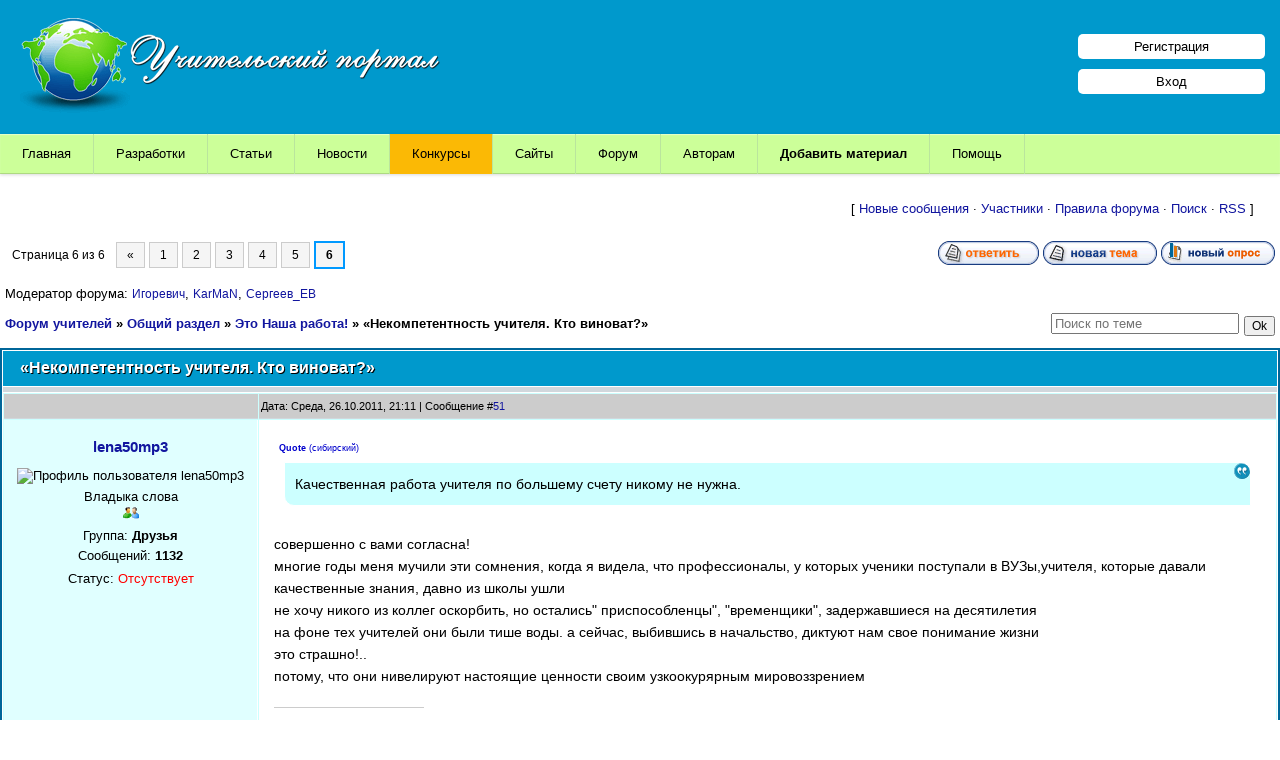

--- FILE ---
content_type: text/html; charset=UTF-8
request_url: https://www.uchportal.ru/forum/33-609-6
body_size: 13321
content:
<!DOCTYPE html>
<html>
<head>
<meta http-equiv="content-type" content="text/html; charset=utf-8" />
<meta http-equiv="X-UA-Compatible" content="IE=edge">
<meta name="viewport" content="width=device-width, initial-scale=1">
<title>«Некомпетентность учителя. Кто виноват?» - Страница 6 - Форум учителей</title>
<meta name="Description" content="Это Наша работа!. «Некомпетентность учителя. Кто виноват?». Общий раздел. Форум об образовании: учителя, воспитатели и педагоги." />
<link type="text/css" rel="stylesheet" href="/_st/my.css" />
<link type="text/css" rel="StyleSheet" href="/hmenu/hmenu.css" />
<link type="text/css" rel="StyleSheet" href="/css/forum.css" />

<script>window.yaContextCb=window.yaContextCb||[]</script>
<script src="https://yandex.ru/ads/system/context.js" async></script> 


	<link rel="stylesheet" href="/.s/src/base.min.css" />
	<link rel="stylesheet" href="/.s/src/layer1.min.css" />

	<script src="/.s/src/jquery-1.12.4.min.js"></script>
	
	<script src="/.s/src/uwnd.min.js"></script>
	<link rel="stylesheet" href="/.s/src/ulightbox/ulightbox.min.css" />
	<link rel="stylesheet" href="/.s/src/social.css" />
	<script src="/.s/src/ulightbox/ulightbox.min.js"></script>
	<script>
/* --- UCOZ-JS-DATA --- */
window.uCoz = {"uLightboxType":1,"layerType":1,"country":"US","mod":"fr","site":{"domain":"uchportal.ru","host":"uchitel.3dn.ru","id":"4uchitel"},"module":"forum","ssid":"742103323176737175707","sign":{"3125":"Закрыть","5458":"Следующий","7251":"Запрошенный контент не может быть загружен. Пожалуйста, попробуйте позже.","7252":"Предыдущий","7287":"Перейти на страницу с фотографией.","5255":"Помощник","7254":"Изменить размер","7253":"Начать слайд-шоу"},"language":"ru"};
/* --- UCOZ-JS-CODE --- */

	function Insert(qmid, user, text ) {
		user = user.replace(/\[/g, '\\[').replace(/\]/g, '\\]');
		if ( !!text ) {
			qmid = qmid.replace(/[^0-9]/g, "");
			paste("[quote="+user+";"+qmid+"]"+text+"[/quote]\n", 0);
		} else {
			_uWnd.alert('Выделите текст для цитирования', '', {w:230, h:80, tm:3000});
		}
	}

	function paste(text, flag ) {
		if ( document.selection && flag ) {
			document.addform.message.focus();
			document.addform.document.selection.createRange().text = text;
		} else {
			document.addform.message.value += text;
		}
	}

	function get_selection( ) {
		if ( window.getSelection ) {
			selection = window.getSelection().toString();
		} else if ( document.getSelection ) {
			selection = document.getSelection();
		} else {
			selection = document.selection.createRange().text;
		}
	}

	function pdel(id, n ) {
		if ( confirm('Вы подтверждаете удаление?') ) {
			(window.pDelBut = document.getElementById('dbo' + id))
				&& (pDelBut.width = pDelBut.height = 13) && (pDelBut.src = '/.s/img/ma/m/i2.gif');
			_uPostForm('', {url:'/forum/33-609-' + id + '-8-0-742103323176737175707', 't_pid': n});
		}
	}
 function uSocialLogin(t) {
			var params = {"facebook":{"width":950,"height":520},"ok":{"width":710,"height":390},"vkontakte":{"width":790,"height":400},"yandex":{"height":515,"width":870},"google":{"width":700,"height":600}};
			var ref = escape(location.protocol + '//' + ('www.uchportal.ru' || location.hostname) + location.pathname + ((location.hash ? ( location.search ? location.search + '&' : '?' ) + 'rnd=' + Date.now() + location.hash : ( location.search || '' ))));
			window.open('/'+t+'?ref='+ref,'conwin','width='+params[t].width+',height='+params[t].height+',status=1,resizable=1,left='+parseInt((screen.availWidth/2)-(params[t].width/2))+',top='+parseInt((screen.availHeight/2)-(params[t].height/2)-20)+'screenX='+parseInt((screen.availWidth/2)-(params[t].width/2))+',screenY='+parseInt((screen.availHeight/2)-(params[t].height/2)-20));
			return false;
		}
		function TelegramAuth(user){
			user['a'] = 9; user['m'] = 'telegram';
			_uPostForm('', {type: 'POST', url: '/index/sub', data: user});
		}
function loginPopupForm(params = {}) { new _uWnd('LF', ' ', -250, -100, { closeonesc:1, resize:1 }, { url:'/index/40' + (params.urlParams ? '?'+params.urlParams : '') }) }
/* --- UCOZ-JS-END --- */
</script>

	<style>.UhideBlock{display:none; }</style>
</head>

<body>

<!--U1AHEADER1Z--><div id="header">
<div class="logo">
 <a href="/"><img src="/img/logo.png" align="left" border="0" class="logotype" alt="Учительский портал"></a>
</div>

<div id="reg_bl">
 <a href="/register" class="reg_lnk">Регистрация</a>
 <a href="/index/1" class="reg_lnk">Вход</a>
</div>

</div>

<nav class="clearfix">
 <ul class="clearfix">
 <li><a href="/">Главная</a></li>
 <li><a href="/load/">Разработки</a></li>
 <li><a href="/publ/11">Статьи</a></li>
 <li><a href="/news/">Новости</a></li>
 <li><a href="/konkursy-dlya-uchitelej" style="background: #fbb905;">Конкурсы</a></li>
 <li><a href="/dir/">Сайты</a></li>
 <li><a href="/forum/">Форум</a></li>
 <li><a href="/index/0-132">Авторам</a>
 <ul class="submenu">
 <li><a href="/index/0-99">Свидетельства о публикации</a></li>
 <li><a href="/index/0-91">Получить свидетельство</a></li>
 
 </ul>
 </li>
 <li><a href="/index/0-131" style="font-weight:bold;">Добавить материал</a>
 <ul class="submenu">
 <li><a href="/index/0-44">Разработку</a></li>
 <li><a href="/publ/0-0-0-0-1">Статью / Сценарий</a></li>
 <li><a href="/index/0-84">Портфолио</a></li>
 <li><a href="/dir/0-0-0-0-1">Сайт</a></li>
 </ul>
 </li>
 <li><a href="/faq/">Помощь</a></li>
 </ul>
 <a href="#" id="pull">Меню</a>
</nav>


<table cellpadding="0" cellspacing="0" id="main"><!--/U1AHEADER1Z-->


<!-- Все модули. Главная. Раздел. Категория. Верх -->
<div id="ya_cat_1" style="margin: 20px auto 10px;"></div>
<script>window.yaContextCb.push(()=>{
 Ya.Context.AdvManager.render({
 renderTo: 'ya_cat_1',
 blockId: window.innerWidth > 767 ? 'R-A-1784707-18' : 'R-A-1784707-19'
 })
})</script>


<table border="0" cellpadding="0" height="30" cellspacing="0" width="98%" class="frm_nav_bar">
<tr>
<td align="right">
[
<a href="/forum/0-0-1-34" rel="nofollow">Новые сообщения</a> &middot; 
<a href="/forum/0-0-1-35" rel="nofollow">Участники</a> &middot; 
<a href="/forum/0-0-0-36" rel="nofollow">Правила форума</a> &middot; 
<a href="/forum/0-0-0-6" rel="nofollow">Поиск</a> &middot; 
<a href="/forum/33-0-0-37" rel="nofollow">RSS</a> ]
</td>
</tr>
</table>



		

		<table class="ThrTopButtonsTbl" border="0" width="100%" cellspacing="0" cellpadding="0">
			<tr class="ThrTopButtonsRow1">
				<td width="50%" class="ThrTopButtonsCl11">
	<ul class="switches switchesTbl forum-pages">
		<li class="pagesInfo">Страница <span class="curPage">6</span> из <span class="numPages">6</span></li>
		<li class="switch switch-back"><a class="switchBack" href="/forum/33-609-5" title="Предыдущая"><span>&laquo;</span></a></li> <li class="switch"><a class="switchDigit" href="/forum/33-609-1">1</a></li>
	<li class="switch"><a class="switchDigit" href="/forum/33-609-2">2</a></li>
	<li class="switch"><a class="switchDigit" href="/forum/33-609-3">3</a></li>
	<li class="switch"><a class="switchDigit" href="/forum/33-609-4">4</a></li>
	<li class="switch"><a class="switchDigit" href="/forum/33-609-5">5</a></li>
	<li class="switchActive">6</li> 
	</ul></td>
				<td align="right" class="frmBtns ThrTopButtonsCl12"><div id="frmButns83"><a href="javascript:;" rel="nofollow" onclick="_uWnd.alert('Необходима авторизация для данного действия. Войдите или зарегистрируйтесь.','',{w:230,h:80,tm:3000});return false;"><img alt="" style="margin:0;padding:0;border:0;" title="Ответить" src="/.s/img/fr/bt/39/t_reply.gif" /></a> <a href="javascript:;" rel="nofollow" onclick="_uWnd.alert('Необходима авторизация для данного действия. Войдите или зарегистрируйтесь.','',{w:230,h:80,tm:3000});return false;"><img alt="" style="margin:0;padding:0;border:0;" title="Новая тема" src="/.s/img/fr/bt/39/t_new.gif" /></a> <a href="javascript:;" rel="nofollow" onclick="_uWnd.alert('Необходима авторизация для данного действия. Войдите или зарегистрируйтесь.','',{w:230,h:80,tm:3000});return false;"><img alt="" style="margin:0;padding:0;border:0;" title="Новый опрос" src="/.s/img/fr/bt/39/t_poll.gif" /></a></div></td></tr>
			<tr class="ThrTopButtonsRow2">
	<td class="forumModerBlock ThrTopButtonsCl21"><span class="moders-wrapper">Модератор форума: <a href="/index/8-0-%D0%98%D0%B3%D0%BE%D1%80%D0%B5%D0%B2%D0%B8%D1%87" target="_blank" class="forumModer">Игоревич</a>, <a href="/index/8-0-KarMaN" target="_blank" class="forumModer">KarMaN</a>, <a href="/index/8-0-%D0%A1%D0%B5%D1%80%D0%B3%D0%B5%D0%B5%D0%B2_%D0%95%D0%92" target="_blank" class="forumModer">Сергеев_ЕВ</a></span></td>
	<td class="ThrTopButtonsCl22">&nbsp;</td></tr>
		</table>
		
	<table class="ThrForumBarTbl" border="0" width="100%" cellspacing="0" cellpadding="0">
		<tr class="ThrForumBarRow1">
			<td class="forumNamesBar ThrForumBarCl11 breadcrumbs" style="padding-top:3px;padding-bottom:5px;">
				<a class="forumBar breadcrumb-item" href="/forum/">Форум учителей</a>  <span class="breadcrumb-sep">&raquo;</span> <a class="forumBar breadcrumb-item" href="/forum/4">Общий раздел</a> <span class="breadcrumb-sep">&raquo;</span> <a class="forumBar breadcrumb-item" href="/forum/33">Это Наша работа!</a> <span class="breadcrumb-sep">&raquo;</span> <a class="forumBarA" href="/forum/33-609-1">«Некомпетентность учителя. Кто виноват?»</a></td><td class="ThrForumBarCl12" >
	
	<script>
	function check_search(form ) {
		if ( form.s.value.length < 3 ) {
			_uWnd.alert('Вы ввели слишком короткий поисковой запрос.', '', { w:230, h:80, tm:3000 })
			return false
		}
		return true
	}
	</script>
	<form id="thread_search_form" onsubmit="return check_search(this)" action="/forum/33-609" method="GET">
		<input class="fastNav" type="submit" value="Ok" id="thread_search_button"><input type="text" name="s" value="" placeholder="Поиск по теме" id="thread_search_field"/>
	</form>
			</td></tr>
	</table>
		
		<div class="gDivLeft">
	<div class="gDivRight">
		<table class="gTable threadpage-posts-table" border="0" width="100%" cellspacing="1" cellpadding="0">
		<tr>
			<td class="gTableTop">
				<div style="float:right" class="gTopCornerRight"></div>
				<span class="forum-title">«Некомпетентность учителя. Кто виноват?»</span>
				</td></tr><tr><td class="postSeparator"></td></tr><tr id="post13582"><td class="postRest1"><table border="0" width="100%" cellspacing="1" cellpadding="2" class="postTable">
 <tr>
 <td width="20%" class="postTdTop" align="center">

 </td>
 <td class="postTdTop">

Дата: Среда, 26.10.2011, 21:11 | Сообщение #<a rel="nofollow" name="13582" class="postNumberLink" href="javascript:;" onclick="prompt('Прямая ссылка к сообщению', 'https://www.uchportal.ru/forum/33-609-13582-16-1319649106'); return false;">51</a>
</td>

 </tr>
 <tr>
 <td class="postTdInfo" valign="top">
 <p><a class="postUser" href="javascript://" rel="nofollow" onClick="emoticon('[b]lena50mp3[/b],');return false;" rel="nofollow">lena50mp3</a></p>
 <img style="border: 0px; width: 100px;" alt="Профиль пользователя lena50mp3" border="0" src="/avatar/53/386203.jpg"> 
 <div class="postRankName">Владыка слова</div> 
 <div class="postRankIco"><img alt="" style="margin:0;padding:0;border:0;" name="groupIcon" src="/.s/img/fr/friends.png" title="Друзья" /></div> 
 <div class="postUserGroup">Группа: <b>Друзья</b></div> 
 <div class="numposts" style="margin: 5px 0px;">Сообщений: <span="unp"><b>1132</b></span></div> 
 
 
 
  
 
  
 <div class="statusBlock">Статус: <span class="statusOffline">Отсутствует</span></div> 
 </td> 
 <td class="posttdMessage" valign="top"><span class="ucoz-forum-post" id="ucoz-forum-post-13582" edit-url=""><!--uzquote--><div class="bbQuoteBlock"><div class="bbQuoteName" style="padding-left:5px;font-size:7pt"><b>Quote</b> (<span class="qName"><!--qn-->сибирский<!--/qn--></span>)</div><div class="quoteMessage" style="border:1px inset;max-height:200px;overflow:auto;height:expression(this.scrollHeight<5?this.style.height:scrollHeight>200?'200px':''+(this.scrollHeight+5)+'px');"><!--uzq-->Качественная работа учителя по большему счету никому не нужна.<!--/uzq--></div></div><!--/uzquote--> <br /> совершенно с вами согласна! <br /> многие годы меня мучили эти сомнения, когда я видела, что профессионалы, у которых ученики поступали в ВУЗы,учителя, которые давали качественные знания, давно из школы ушли <br /> не хочу никого из коллег оскорбить, но остались" приспособленцы", "временщики", задержавшиеся на десятилетия <br /> на фоне тех учителей они были тише воды. а сейчас, выбившись в начальство, диктуют нам свое понимание жизни <br /> это страшно!.. <br /> потому, что они нивелируют настоящие ценности своим узкоокурярным мировоззрением</span>
 
 <br><hr size="1" width="150" align="left" class="signatureHr"><span class="signatureView">Господи.. дай мне глаза.. которые видят только хорошее в людях... Сердце.. которое прощает худшее... Память.. которая забывает плохое... И Душу.. которая никогда не теряет Веру.</span>
 
 </td>
 </tr>
 <tr>
 <td class="postBottom" align="center"></td>
 <td class="postBottom"> 
 <table border="0" width="100%" cellspacing="0" cellpadding="0">
 <tr>
 <td><a href="/index/8-23326" target="_blank"><img alt="" style="margin:0;padding:0;border:0;" src="/.s/img/fr/bt/39/p_profile.gif" title="Профиль пользователя" /></a>  <a href="javascript:;" rel="nofollow" onclick="window.top.location.href='mai'+'lto:'+'len'+'amp3@'+'yandex.ru';return false;"><img alt="" style="margin:0;padding:0;border:0;" src="/.s/img/fr/bt/39/p_email.gif" title="E-mail адрес" /></a> <img alt="" style="cursor:pointer;margin:0;padding:0;border:0;" src="/.s/img/fr/bt/39/p_www.gif" title="Домашняя страница" onclick="window.open('http://virtualnyjkabin.ucoz.ru')" /> </td>
 <td align="right" style="padding-right:15px;"></td>
 <td width="2%" nowrap align="right"><a class="goOnTop" href="javascript:scroll(0,0);"><img alt="" style="margin:0;padding:0;border:0;" src="/.s/img/fr/bt/39/p_up.gif" title="Вверх" /></a> </td>
 </tr>
 </table> 
 </td>
 </tr>
</table></td></tr><tr id="post13589"><td class="postRest2"><table border="0" width="100%" cellspacing="1" cellpadding="2" class="postTable">
 <tr>
 <td width="20%" class="postTdTop" align="center">

 </td>
 <td class="postTdTop">

Дата: Четверг, 27.10.2011, 02:58 | Сообщение #<a rel="nofollow" name="13589" class="postNumberLink" href="javascript:;" onclick="prompt('Прямая ссылка к сообщению', 'https://www.uchportal.ru/forum/33-609-13589-16-1319669886'); return false;">52</a>
</td>

 </tr>
 <tr>
 <td class="postTdInfo" valign="top">
 <p><a class="postUser" href="javascript://" rel="nofollow" onClick="emoticon('[b]Leonid[/b],');return false;" rel="nofollow">Leonid</a></p>
 <img style="border: 0px; width: 100px;" alt="фотография отсутствует" src="/img/noavatar.gif"> 
 <div class="postRankName">Зачастивший</div> 
 <div class="postRankIco"><img alt="" border="0" align="absmiddle" name="rankimg" src="/.s/rnk/8/rank3.gif" title="Ранг 3" /></div> 
 <div class="postUserGroup">Группа: <b>Проверенные</b></div> 
 <div class="numposts" style="margin: 5px 0px;">Сообщений: <span="unp"><b>83</b></span></div> 
 
 
 
  
 
  
 <div class="statusBlock">Статус: <span class="statusOffline">Отсутствует</span></div> 
 </td> 
 <td class="posttdMessage" valign="top"><span class="ucoz-forum-post" id="ucoz-forum-post-13589" edit-url=""><!--uzquote--><div class="bbQuoteBlock"><div class="bbQuoteName" style="padding-left:5px;font-size:7pt"><b>Quote</b> (<span class="qName"><!--qn-->lena50mp3<!--/qn--></span>)</div><div class="quoteMessage" style="border:1px inset;max-height:200px;overflow:auto;height:expression(this.scrollHeight<5?this.style.height:scrollHeight>200?'200px':''+(this.scrollHeight+5)+'px');"><!--uzq-->когда я видела, что профессионалы, у которых ученики поступали в ВУЗы,учителя, которые давали качественные знания, давно из школы ушли <!--/uzq--></div></div><!--/uzquote--> <br /> <!--uzquote--><div class="bbQuoteBlock"><div class="bbQuoteName" style="padding-left:5px;font-size:7pt"><b>Quote</b> (<span class="qName"><!--qn-->lena50mp3<!--/qn--></span>)</div><div class="quoteMessage" style="border:1px inset;max-height:200px;overflow:auto;height:expression(this.scrollHeight<5?this.style.height:scrollHeight>200?'200px':''+(this.scrollHeight+5)+'px');"><!--uzq-->но остались" приспособленцы", "временщики", задержавшиеся на десятилетия <!--/uzq--></div></div><!--/uzquote--> <br /> Не согласен! Остались "истинные" учителя, а вот кто приходит - это вопрос! Многим нужны деньги, т.е. бизнес или хороший заработок (готовы даже пожертвовать своим желанием создать семью и детей). Ещё лет 5 или 7 и весь педагогический персонал обновится. "Истинных" станет намного меньше. И ... вообще, нужен ли будет "хороший" аттестат (если бюджетных мест всё меньше и меньше). Образуется невидимая связь между этими элементами множества событий. А каким будет сценарий дальше ....?</span>
 
 
 
 </td>
 </tr>
 <tr>
 <td class="postBottom" align="center"></td>
 <td class="postBottom"> 
 <table border="0" width="100%" cellspacing="0" cellpadding="0">
 <tr>
 <td><a href="/index/8-9186" target="_blank"><img alt="" style="margin:0;padding:0;border:0;" src="/.s/img/fr/bt/39/p_profile.gif" title="Профиль пользователя" /></a>    </td>
 <td align="right" style="padding-right:15px;"></td>
 <td width="2%" nowrap align="right"><a class="goOnTop" href="javascript:scroll(0,0);"><img alt="" style="margin:0;padding:0;border:0;" src="/.s/img/fr/bt/39/p_up.gif" title="Вверх" /></a> </td>
 </tr>
 </table> 
 </td>
 </tr>
</table></td></tr><tr id="post13593"><td class="postRest1"><table border="0" width="100%" cellspacing="1" cellpadding="2" class="postTable">
 <tr>
 <td width="20%" class="postTdTop" align="center">

 </td>
 <td class="postTdTop">

Дата: Четверг, 27.10.2011, 10:50 | Сообщение #<a rel="nofollow" name="13593" class="postNumberLink" href="javascript:;" onclick="prompt('Прямая ссылка к сообщению', 'https://www.uchportal.ru/forum/33-609-13593-16-1319698208'); return false;">53</a>
</td>

 </tr>
 <tr>
 <td class="postTdInfo" valign="top">
 <p><a class="postUser" href="javascript://" rel="nofollow" onClick="emoticon('[b]YuliaG[/b],');return false;" rel="nofollow">YuliaG</a></p>
 <img style="border: 0px; width: 100px;" alt="Профиль пользователя YuliaG" border="0" src="/avatar/50/081600.jpg"> 
 <div class="postRankName">Активист</div> 
 <div class="postRankIco"><img alt="" style="margin:0;padding:0;border:0;" name="groupIcon" src="/.s/img/fr/friends.png" title="Друзья" /></div> 
 <div class="postUserGroup">Группа: <b>Друзья</b></div> 
 <div class="numposts" style="margin: 5px 0px;">Сообщений: <span="unp"><b>814</b></span></div> 
 
 
 
  
 
  
 <div class="statusBlock">Статус: <span class="statusOffline">Отсутствует</span></div> 
 </td> 
 <td class="posttdMessage" valign="top"><span class="ucoz-forum-post" id="ucoz-forum-post-13593" edit-url="">У нас тоже прививки в приказном порядке. Но я делаю сама, потому как заметила, что реально с прививкой болею не так сильно, как без нее. <br /> А болеют сразу все, потому что наш иммунитет ослаблен непосильными нагрузками. А тут еще и прививка! <img src="http://s11.ucoz.net/sm/24/wacko.gif" border="0" align="absmiddle" alt="wacko" /> <br /> Бедный наш учительский организм! <br /><br /> Заболевшим коллегам желаю выздоровления! <img src="http://s11.ucoz.net/sm/24/flower.gif" border="0" align="absmiddle" alt="flower" /><p><b>Добавлено</b> (27.10.2011, 10:50)<br />---------------------------------------------<br />Коллеги, не согласна, что не осталось профессионалов! <br /> Я бы сказала, что изменился заказ общества. НА самом деле сейчас ЕДИНИЦЫ приходя в школу за образованием. <br /> О чем можно говорить, если ребенок дома не выполняет домашнее задание. Причем систематически. То есть, родители вообще не смотрят, что и как делает их чадо??? <br /> Им не надо, а МНЕ надо??? <br /><br /> Уже несколько раз оставляю после уроков делать домашнее задание. И делают. Почему же дома тогда родители с одним сделать не могут? <br /> Потому что ПОФИГ!!! <br /> Как в одной новомодной песне: "А мне все пофиг!" <br /> Вот он лозунг современности! <br /> Раньше было "Кто,если не я!", а сейчас "ПУсть кто-нибудь другой, а не я!" <br /><br /> Будь ты семи пядей во лбу профессионалом, но если ребенок и его родители не хотят, то ты ничего не добьешься!</span>
 
 <br><hr size="1" width="150" align="left" class="signatureHr"><span class="signatureView">Трудно быть скромной, когда ты лучшая!</span>
 
 </td>
 </tr>
 <tr>
 <td class="postBottom" align="center"></td>
 <td class="postBottom"> 
 <table border="0" width="100%" cellspacing="0" cellpadding="0">
 <tr>
 <td><a href="/index/8-18696" target="_blank"><img alt="" style="margin:0;padding:0;border:0;" src="/.s/img/fr/bt/39/p_profile.gif" title="Профиль пользователя" /></a>   <img alt="" style="cursor:pointer;margin:0;padding:0;border:0;" src="/.s/img/fr/bt/39/p_www.gif" title="Домашняя страница" onclick="window.open('http://gubarewayulia.ucoz.ru')" /> </td>
 <td align="right" style="padding-right:15px;"></td>
 <td width="2%" nowrap align="right"><a class="goOnTop" href="javascript:scroll(0,0);"><img alt="" style="margin:0;padding:0;border:0;" src="/.s/img/fr/bt/39/p_up.gif" title="Вверх" /></a> </td>
 </tr>
 </table> 
 </td>
 </tr>
</table></td></tr><tr id="post13598"><td class="postRest2"><table border="0" width="100%" cellspacing="1" cellpadding="2" class="postTable">
 <tr>
 <td width="20%" class="postTdTop" align="center">

 </td>
 <td class="postTdTop">

Дата: Четверг, 27.10.2011, 14:14 | Сообщение #<a rel="nofollow" name="13598" class="postNumberLink" href="javascript:;" onclick="prompt('Прямая ссылка к сообщению', 'https://www.uchportal.ru/forum/33-609-13598-16-1319710480'); return false;">54</a>
</td>

 </tr>
 <tr>
 <td class="postTdInfo" valign="top">
 <p><a class="postUser" href="javascript://" rel="nofollow" onClick="emoticon('[b]lena50mp3[/b],');return false;" rel="nofollow">lena50mp3</a></p>
 <img style="border: 0px; width: 100px;" alt="Профиль пользователя lena50mp3" border="0" src="/avatar/53/386203.jpg"> 
 <div class="postRankName">Владыка слова</div> 
 <div class="postRankIco"><img alt="" style="margin:0;padding:0;border:0;" name="groupIcon" src="/.s/img/fr/friends.png" title="Друзья" /></div> 
 <div class="postUserGroup">Группа: <b>Друзья</b></div> 
 <div class="numposts" style="margin: 5px 0px;">Сообщений: <span="unp"><b>1132</b></span></div> 
 
 
 
  
 
  
 <div class="statusBlock">Статус: <span class="statusOffline">Отсутствует</span></div> 
 </td> 
 <td class="posttdMessage" valign="top"><span class="ucoz-forum-post" id="ucoz-forum-post-13598" edit-url=""><!--uzquote--><div class="bbQuoteBlock"><div class="bbQuoteName" style="padding-left:5px;font-size:7pt"><b>Quote</b> (<span class="qName"><!--qn-->lena50mp3<!--/qn--></span>)</div><div class="quoteMessage" style="border:1px inset;max-height:200px;overflow:auto;height:expression(this.scrollHeight<5?this.style.height:scrollHeight>200?'200px':''+(this.scrollHeight+5)+'px');"><!--uzq-->многие годы меня мучили эти сомнения, когда я видела, что профессионалы, у которых ученики поступали в ВУЗы,учителя, которые давали качественные знания, давно из школы ушли <br /> не хочу никого из коллег оскорбить, но остались" приспособленцы", "временщики", задержавшиеся на десятилетия <br /> на фоне тех учителей они были тише воды. а сейчас, выбившись в начальство, диктуют нам свое понимание жизни <br /> это страшно!.. <br /> потому, что они нивелируют настоящие ценности своим узкоокурярным мировоззрением <br /> <!--/uzq--></div></div><!--/uzquote--> <br /> коллеги, речь идет только об одной отдельно взятой школе, в которой я работаю <br /> не более того! <br /> да и в нашей школе есть профессионалы, но им очень некомфортно! <br /> одни болеют постоянно, другие увольняются</span>
 
 <br><hr size="1" width="150" align="left" class="signatureHr"><span class="signatureView">Господи.. дай мне глаза.. которые видят только хорошее в людях... Сердце.. которое прощает худшее... Память.. которая забывает плохое... И Душу.. которая никогда не теряет Веру.</span>
 
 </td>
 </tr>
 <tr>
 <td class="postBottom" align="center"></td>
 <td class="postBottom"> 
 <table border="0" width="100%" cellspacing="0" cellpadding="0">
 <tr>
 <td><a href="/index/8-23326" target="_blank"><img alt="" style="margin:0;padding:0;border:0;" src="/.s/img/fr/bt/39/p_profile.gif" title="Профиль пользователя" /></a>  <a href="javascript:;" rel="nofollow" onclick="window.top.location.href='mai'+'lto:'+'len'+'amp3@'+'yandex.ru';return false;"><img alt="" style="margin:0;padding:0;border:0;" src="/.s/img/fr/bt/39/p_email.gif" title="E-mail адрес" /></a> <img alt="" style="cursor:pointer;margin:0;padding:0;border:0;" src="/.s/img/fr/bt/39/p_www.gif" title="Домашняя страница" onclick="window.open('http://virtualnyjkabin.ucoz.ru')" /> </td>
 <td align="right" style="padding-right:15px;"></td>
 <td width="2%" nowrap align="right"><a class="goOnTop" href="javascript:scroll(0,0);"><img alt="" style="margin:0;padding:0;border:0;" src="/.s/img/fr/bt/39/p_up.gif" title="Вверх" /></a> </td>
 </tr>
 </table> 
 </td>
 </tr>
</table></td></tr><tr id="post13600"><td class="postRest1"><table border="0" width="100%" cellspacing="1" cellpadding="2" class="postTable">
 <tr>
 <td width="20%" class="postTdTop" align="center">

 </td>
 <td class="postTdTop">

Дата: Четверг, 27.10.2011, 15:53 | Сообщение #<a rel="nofollow" name="13600" class="postNumberLink" href="javascript:;" onclick="prompt('Прямая ссылка к сообщению', 'https://www.uchportal.ru/forum/33-609-13600-16-1319716391'); return false;">55</a>
</td>

 </tr>
 <tr>
 <td class="postTdInfo" valign="top">
 <p><a class="postUser" href="javascript://" rel="nofollow" onClick="emoticon('[b]сибирский[/b],');return false;" rel="nofollow">сибирский</a></p>
 <img style="border: 0px; width: 100px;" alt="фотография отсутствует" src="/img/noavatar.gif"> 
 <div class="postRankName">Зачастивший</div> 
 <div class="postRankIco"><img alt="" border="0" align="absmiddle" name="rankimg" src="/.s/rnk/8/rank3.gif" title="Ранг 3" /></div> 
 <div class="postUserGroup">Группа: <b>Проверенные</b></div> 
 <div class="numposts" style="margin: 5px 0px;">Сообщений: <span="unp"><b>52</b></span></div> 
 
 
 
  
 
  
 <div class="statusBlock">Статус: <span class="statusOffline">Отсутствует</span></div> 
 </td> 
 <td class="posttdMessage" valign="top"><span class="ucoz-forum-post" id="ucoz-forum-post-13600" edit-url="">Есть три профессии от бога учитель судья и врач. Этим трем профессиям общество должно давать власть, деньги и ответственность не по законам рынка, а по законам другим. Сколько раз наблюдал картину. Приезжает какая ни будь проверка сверху и пожилые взрослые учителя начинают трястись как зайцы. Они ни чего не нарушали просто они в полной зависимости от этих дармоедов. Учителя низвели до положения холопа. Вот только холоп может воспитать только холопа.</span>
 
 
 
 </td>
 </tr>
 <tr>
 <td class="postBottom" align="center"></td>
 <td class="postBottom"> 
 <table border="0" width="100%" cellspacing="0" cellpadding="0">
 <tr>
 <td><a href="/index/8-24968" target="_blank"><img alt="" style="margin:0;padding:0;border:0;" src="/.s/img/fr/bt/39/p_profile.gif" title="Профиль пользователя" /></a>    </td>
 <td align="right" style="padding-right:15px;"></td>
 <td width="2%" nowrap align="right"><a class="goOnTop" href="javascript:scroll(0,0);"><img alt="" style="margin:0;padding:0;border:0;" src="/.s/img/fr/bt/39/p_up.gif" title="Вверх" /></a> </td>
 </tr>
 </table> 
 </td>
 </tr>
</table></td></tr><tr id="post13601"><td class="postRest2"><table border="0" width="100%" cellspacing="1" cellpadding="2" class="postTable">
 <tr>
 <td width="20%" class="postTdTop" align="center">

 </td>
 <td class="postTdTop">

Дата: Четверг, 27.10.2011, 16:38 | Сообщение #<a rel="nofollow" name="13601" class="postNumberLink" href="javascript:;" onclick="prompt('Прямая ссылка к сообщению', 'https://www.uchportal.ru/forum/33-609-13601-16-1319719110'); return false;">56</a>
</td>

 </tr>
 <tr>
 <td class="postTdInfo" valign="top">
 <p><a class="postUser" href="javascript://" rel="nofollow" onClick="emoticon('[b]авгур[/b],');return false;" rel="nofollow">авгур</a></p>
 <img style="border: 0px; width: 100px;" alt="Профиль пользователя авгур" border="0" src="https://2203495139.uid.me/avatar.gif"> 
 <div class="postRankName">Участник</div> 
 <div class="postRankIco"><img alt="" border="0" align="absmiddle" name="rankimg" src="/.s/rnk/8/rank4.gif" title="Ранг 4" /></div> 
 <div class="postUserGroup">Группа: <b>Проверенные</b></div> 
 <div class="numposts" style="margin: 5px 0px;">Сообщений: <span="unp"><b>125</b></span></div> 
 
 
 
  
 
  
 <div class="statusBlock">Статус: <span class="statusOffline">Отсутствует</span></div> 
 </td> 
 <td class="posttdMessage" valign="top"><span class="ucoz-forum-post" id="ucoz-forum-post-13601" edit-url="">Всем коллегам большое спасибо за поддержку. Я вообще предлагаю больше делиться своими личными проблемами, переживаниями, ведь никто нас не поддержит в беде лучше своих братьев и сестер по несчастью (или счастью). Может тогда мы будем ближе друг другу и у нас сложиться таки настоящее учительское сообщество чтобы противостоять "темным силам", пытающимся, используя обвинения в некомпетентности, превратить нас в бессловесное стадо. Что касается приходящих коллег - у нас в области реализуется программа поддержки молодых специалистов, молодым специалистам-бюджетникам дают автомобили и дома, ребята приходят разные, есть временщики и педагоги по призванию. Старшее поколение им завидует, я почему-то нет (сам удивляюсь). <br /> Елена Павловна, отдельное спасибо за варенье, сразу на душе теплее стало.</span>
 
 <br><hr size="1" width="150" align="left" class="signatureHr"><span class="signatureView">Делай что должен и будь что будет.</span>
 
 </td>
 </tr>
 <tr>
 <td class="postBottom" align="center"></td>
 <td class="postBottom"> 
 <table border="0" width="100%" cellspacing="0" cellpadding="0">
 <tr>
 <td><a href="/index/8-29569" target="_blank"><img alt="" style="margin:0;padding:0;border:0;" src="/.s/img/fr/bt/39/p_profile.gif" title="Профиль пользователя" /></a>    </td>
 <td align="right" style="padding-right:15px;"></td>
 <td width="2%" nowrap align="right"><a class="goOnTop" href="javascript:scroll(0,0);"><img alt="" style="margin:0;padding:0;border:0;" src="/.s/img/fr/bt/39/p_up.gif" title="Вверх" /></a> </td>
 </tr>
 </table> 
 </td>
 </tr>
</table></td></tr><tr id="post13605"><td class="postRest1"><table border="0" width="100%" cellspacing="1" cellpadding="2" class="postTable">
 <tr>
 <td width="20%" class="postTdTop" align="center">

 </td>
 <td class="postTdTop">

Дата: Четверг, 27.10.2011, 17:31 | Сообщение #<a rel="nofollow" name="13605" class="postNumberLink" href="javascript:;" onclick="prompt('Прямая ссылка к сообщению', 'https://www.uchportal.ru/forum/33-609-13605-16-1319722281'); return false;">57</a>
</td>

 </tr>
 <tr>
 <td class="postTdInfo" valign="top">
 <p><a class="postUser" href="javascript://" rel="nofollow" onClick="emoticon('[b]lena50mp3[/b],');return false;" rel="nofollow">lena50mp3</a></p>
 <img style="border: 0px; width: 100px;" alt="Профиль пользователя lena50mp3" border="0" src="/avatar/53/386203.jpg"> 
 <div class="postRankName">Владыка слова</div> 
 <div class="postRankIco"><img alt="" style="margin:0;padding:0;border:0;" name="groupIcon" src="/.s/img/fr/friends.png" title="Друзья" /></div> 
 <div class="postUserGroup">Группа: <b>Друзья</b></div> 
 <div class="numposts" style="margin: 5px 0px;">Сообщений: <span="unp"><b>1132</b></span></div> 
 
 
 
  
 
  
 <div class="statusBlock">Статус: <span class="statusOffline">Отсутствует</span></div> 
 </td> 
 <td class="posttdMessage" valign="top"><span class="ucoz-forum-post" id="ucoz-forum-post-13605" edit-url="">всегда пожалуйста! <br /> кстати, Гюльчетай, открой личико</span>
 
 <br><hr size="1" width="150" align="left" class="signatureHr"><span class="signatureView">Господи.. дай мне глаза.. которые видят только хорошее в людях... Сердце.. которое прощает худшее... Память.. которая забывает плохое... И Душу.. которая никогда не теряет Веру.</span>
 
 </td>
 </tr>
 <tr>
 <td class="postBottom" align="center"></td>
 <td class="postBottom"> 
 <table border="0" width="100%" cellspacing="0" cellpadding="0">
 <tr>
 <td><a href="/index/8-23326" target="_blank"><img alt="" style="margin:0;padding:0;border:0;" src="/.s/img/fr/bt/39/p_profile.gif" title="Профиль пользователя" /></a>  <a href="javascript:;" rel="nofollow" onclick="window.top.location.href='mai'+'lto:'+'len'+'amp3@'+'yandex.ru';return false;"><img alt="" style="margin:0;padding:0;border:0;" src="/.s/img/fr/bt/39/p_email.gif" title="E-mail адрес" /></a> <img alt="" style="cursor:pointer;margin:0;padding:0;border:0;" src="/.s/img/fr/bt/39/p_www.gif" title="Домашняя страница" onclick="window.open('http://virtualnyjkabin.ucoz.ru')" /> </td>
 <td align="right" style="padding-right:15px;"></td>
 <td width="2%" nowrap align="right"><a class="goOnTop" href="javascript:scroll(0,0);"><img alt="" style="margin:0;padding:0;border:0;" src="/.s/img/fr/bt/39/p_up.gif" title="Вверх" /></a> </td>
 </tr>
 </table> 
 </td>
 </tr>
</table></td></tr><tr id="post41478"><td class="postRest2"><table border="0" width="100%" cellspacing="1" cellpadding="2" class="postTable">
 <tr>
 <td width="20%" class="postTdTop" align="center">

 </td>
 <td class="postTdTop">

Дата: Суббота, 24.03.2018, 21:06 | Сообщение #<a rel="nofollow" name="41478" class="postNumberLink" href="javascript:;" onclick="prompt('Прямая ссылка к сообщению', 'https://www.uchportal.ru/forum/33-609-41478-16-1521914775'); return false;">58</a>
</td>

 </tr>
 <tr>
 <td class="postTdInfo" valign="top">
 <p><a class="postUser" href="javascript://" rel="nofollow" onClick="emoticon('[b]sergey_evsutin[/b],');return false;" rel="nofollow">sergey_evsutin</a></p>
 <img style="border: 0px; width: 100px;" alt="Профиль пользователя sergey_evsutin" border="0" src="/avatar/02/26/30055263.jpg"> 
 <div class="postRankName">Зачастивший</div> 
 <div class="postRankIco"><img alt="" border="0" align="absmiddle" name="rankimg" src="/.s/rnk/8/rank3.gif" title="Ранг 3" /></div> 
 <div class="postUserGroup">Группа: <b>Пользователи</b></div> 
 <div class="numposts" style="margin: 5px 0px;">Сообщений: <span="unp"><b>68</b></span></div> 
 
 
 
  
 
  
 <div class="statusBlock">Статус: <span class="statusOffline">Отсутствует</span></div> 
 </td> 
 <td class="posttdMessage" valign="top"><span class="ucoz-forum-post" id="ucoz-forum-post-41478" edit-url="">«Некомпетентность учителя      Кто виноват?<br />Наши учителя одни из самых трудолюбивых в мире. Но почему титанический труд  нашего учителя на дает не дает  адекватной отдачи?<br />Главная причина - очень слабая подготовка будущих учителей в педагогических вузах.  А когда начинают работать, то просто не хватает времени и сил осознать свои проблемы и заняться самообразованием.</span>
 
 
 
 </td>
 </tr>
 <tr>
 <td class="postBottom" align="center"></td>
 <td class="postBottom"> 
 <table border="0" width="100%" cellspacing="0" cellpadding="0">
 <tr>
 <td><a href="/index/8-113300" target="_blank"><img alt="" style="margin:0;padding:0;border:0;" src="/.s/img/fr/bt/39/p_profile.gif" title="Профиль пользователя" /></a>    </td>
 <td align="right" style="padding-right:15px;"></td>
 <td width="2%" nowrap align="right"><a class="goOnTop" href="javascript:scroll(0,0);"><img alt="" style="margin:0;padding:0;border:0;" src="/.s/img/fr/bt/39/p_up.gif" title="Вверх" /></a> </td>
 </tr>
 </table> 
 </td>
 </tr>
</table></td></tr></table></div></div><div class="gDivBottomLeft"></div><div class="gDivBottomCenter"></div><div class="gDivBottomRight"></div>
		<table class="ThrBotTbl" border="0" width="100%" cellspacing="0" cellpadding="0">
			<tr class="ThrBotRow1"><td colspan="2" class="bottomPathBar ThrBotCl11" style="padding-top:2px;">
	<table class="ThrForumBarTbl" border="0" width="100%" cellspacing="0" cellpadding="0">
		<tr class="ThrForumBarRow1">
			<td class="forumNamesBar ThrForumBarCl11 breadcrumbs" style="padding-top:3px;padding-bottom:5px;">
				<a class="forumBar breadcrumb-item" href="/forum/">Форум учителей</a>  <span class="breadcrumb-sep">&raquo;</span> <a class="forumBar breadcrumb-item" href="/forum/4">Общий раздел</a> <span class="breadcrumb-sep">&raquo;</span> <a class="forumBar breadcrumb-item" href="/forum/33">Это Наша работа!</a> <span class="breadcrumb-sep">&raquo;</span> <a class="forumBarA" href="/forum/33-609-1">«Некомпетентность учителя. Кто виноват?»</a></td><td class="ThrForumBarCl12" >
	
	<script>
	function check_search(form ) {
		if ( form.s.value.length < 3 ) {
			_uWnd.alert('Вы ввели слишком короткий поисковой запрос.', '', { w:230, h:80, tm:3000 })
			return false
		}
		return true
	}
	</script>
	<form id="thread_search_form" onsubmit="return check_search(this)" action="/forum/33-609" method="GET">
		<input class="fastNav" type="submit" value="Ok" id="thread_search_button"><input type="text" name="s" value="" placeholder="Поиск по теме" id="thread_search_field"/>
	</form>
			</td></tr>
	</table></td></tr>
			<tr class="ThrBotRow2"><td class="ThrBotCl21" width="50%">
	<ul class="switches switchesTbl forum-pages">
		<li class="pagesInfo">Страница <span class="curPage">6</span> из <span class="numPages">6</span></li>
		<li class="switch switch-back"><a class="switchBack" href="/forum/33-609-5" title="Предыдущая"><span>&laquo;</span></a></li> <li class="switch"><a class="switchDigit" href="/forum/33-609-1">1</a></li>
	<li class="switch"><a class="switchDigit" href="/forum/33-609-2">2</a></li>
	<li class="switch"><a class="switchDigit" href="/forum/33-609-3">3</a></li>
	<li class="switch"><a class="switchDigit" href="/forum/33-609-4">4</a></li>
	<li class="switch"><a class="switchDigit" href="/forum/33-609-5">5</a></li>
	<li class="switchActive">6</li> 
	</ul></td><td class="ThrBotCl22" align="right" nowrap="nowrap"><form name="navigation" style="margin:0px"><table class="navigationTbl" border="0" cellspacing="0" cellpadding="0"><tr class="navigationRow1"><td class="fFastNavTd navigationCl11" >
		<select class="fastNav" name="fastnav"><option class="fastNavMain" value="0">Главная страница форума</option><option class="fastNavCat"   value="1">Связь с администрацией!</option><option class="fastNavForum" value="2">&nbsp;&nbsp;&nbsp;&nbsp; Страница администрации</option><option class="fastNavForum" value="48">&nbsp;&nbsp;&nbsp;&nbsp; Выдача свидетельств о публикации авторских материалов</option><option class="fastNavForum" value="54">&nbsp;&nbsp;&nbsp;&nbsp; Выдача свидетельств, подтверждающих публикацию ПОРТФОЛИО</option><option class="fastNavCat"   value="4">Общий раздел</option><option class="fastNavForum" value="70">&nbsp;&nbsp;&nbsp;&nbsp; Азы пользования форумом</option><option class="fastNavForum" value="8">&nbsp;&nbsp;&nbsp;&nbsp; Реформа системы образования</option><option class="fastNavForumA" value="33" selected>&nbsp;&nbsp;&nbsp;&nbsp; Это Наша работа!</option><option class="fastNavForum" value="65">&nbsp;&nbsp;&nbsp;&nbsp; Заработная плата</option><option class="fastNavForum" value="69">&nbsp;&nbsp;&nbsp;&nbsp; Информатизация школы и учебного процесса</option><option class="fastNavForum" value="60">&nbsp;&nbsp;&nbsp;&nbsp; Документация</option><option class="fastNavForum" value="66">&nbsp;&nbsp;&nbsp;&nbsp; Опросы</option><option class="fastNavForum" value="50">&nbsp;&nbsp;&nbsp;&nbsp; Беседка</option><option class="fastNavCat"   value="59">Урочная деятельность</option><option class="fastNavForum" value="31">&nbsp;&nbsp;&nbsp;&nbsp; Всё об уроках (своих и чужих)</option><option class="fastNavForum" value="41">&nbsp;&nbsp;&nbsp;&nbsp; Дистанционное обучение</option><option class="fastNavForum" value="42">&nbsp;&nbsp;&nbsp;&nbsp; Обсуждаем Программное обеспечение</option><option class="fastNavCat"   value="57">Внеурочная деятельность</option><option class="fastNavForum" value="26">&nbsp;&nbsp;&nbsp;&nbsp; Воспитательная работа в школе</option><option class="fastNavForum" value="58">&nbsp;&nbsp;&nbsp;&nbsp; Кружковая и факультативная работа, репетиторство</option><option class="fastNavForum" value="34">&nbsp;&nbsp;&nbsp;&nbsp; Форум классных руководителей</option><option class="fastNavForum" value="68">&nbsp;&nbsp;&nbsp;&nbsp; Учитель. Родитель. Ученик.</option><option class="fastNavForum" value="67">&nbsp;&nbsp;&nbsp;&nbsp; Олимпиады. Конкурсы.</option><option class="fastNavCat"   value="55">Итоговая аттестация</option><option class="fastNavForum" value="3">&nbsp;&nbsp;&nbsp;&nbsp; Единый Государственный Экзамен</option><option class="fastNavForum" value="56">&nbsp;&nbsp;&nbsp;&nbsp; Основной государственный экзамен (ОГЭ)</option><option class="fastNavCat"   value="62">Помощь учителю</option><option class="fastNavForum" value="51">&nbsp;&nbsp;&nbsp;&nbsp; Молодым и будущим учителям!</option><option class="fastNavForum" value="63">&nbsp;&nbsp;&nbsp;&nbsp; Юридические вопросы</option><option class="fastNavForum" value="64">&nbsp;&nbsp;&nbsp;&nbsp; Профсоюзы</option><option class="fastNavCat"   value="11">Форумы для учителей предметников</option><option class="fastNavForum" value="61">&nbsp;&nbsp;&nbsp;&nbsp; О методической работе - педагогу, руководителю МО, завучу</option><option class="fastNavForum" value="21">&nbsp;&nbsp;&nbsp;&nbsp; Форум учителей начальной школы</option><option class="fastNavForum" value="14">&nbsp;&nbsp;&nbsp;&nbsp; Форум учителей русского языка и литературы</option><option class="fastNavForum" value="13">&nbsp;&nbsp;&nbsp;&nbsp; Форум учителей математики</option><option class="fastNavForum" value="22">&nbsp;&nbsp;&nbsp;&nbsp; Форум учителей иностранного языка</option><option class="fastNavForum" value="12">&nbsp;&nbsp;&nbsp;&nbsp; Форум учителей информатики</option><option class="fastNavForum" value="19">&nbsp;&nbsp;&nbsp;&nbsp; Форум учителей истории</option><option class="fastNavForum" value="20">&nbsp;&nbsp;&nbsp;&nbsp; Форум учителей обществознания</option><option class="fastNavForum" value="15">&nbsp;&nbsp;&nbsp;&nbsp; Форум учителей географии</option><option class="fastNavForum" value="16">&nbsp;&nbsp;&nbsp;&nbsp; Форум учителей физики</option><option class="fastNavForum" value="17">&nbsp;&nbsp;&nbsp;&nbsp; Форум учителей химии</option><option class="fastNavForum" value="18">&nbsp;&nbsp;&nbsp;&nbsp; Форум учителей биологии</option><option class="fastNavForum" value="23">&nbsp;&nbsp;&nbsp;&nbsp; Форум учителей МХК, ИЗО и черчения</option><option class="fastNavForum" value="24">&nbsp;&nbsp;&nbsp;&nbsp; Форум учителей физкультуры и ОБЖ</option><option class="fastNavForum" value="71">&nbsp;&nbsp;&nbsp;&nbsp; Форум учителей технологии</option><option class="fastNavForum" value="25">&nbsp;&nbsp;&nbsp;&nbsp; Форум учителей музыки</option><option class="fastNavForum" value="72">&nbsp;&nbsp;&nbsp;&nbsp; Форум педагогов дополнительного образования</option><option class="fastNavForum" value="73">&nbsp;&nbsp;&nbsp;&nbsp; Форум школьных психологов</option><option class="fastNavForum" value="74">&nbsp;&nbsp;&nbsp;&nbsp; Форум социальных педагогов</option><option class="fastNavCat"   value="9">В помощь авторам методических разработок</option><option class="fastNavForum" value="10">&nbsp;&nbsp;&nbsp;&nbsp; Как добавить и скачать разработки?</option><option class="fastNavForum" value="32">&nbsp;&nbsp;&nbsp;&nbsp; Создание презентации. Делимся опытом.</option><option class="fastNavCat"   value="35">В помощь школьным сайтам (web-мастеру)</option><option class="fastNavForum" value="40">&nbsp;&nbsp;&nbsp;&nbsp; Общие вопросы по школьным сайтам</option><option class="fastNavForum" value="52">&nbsp;&nbsp;&nbsp;&nbsp; Создание сайтов в системе uCoz</option><option class="fastNavForum" value="37">&nbsp;&nbsp;&nbsp;&nbsp; Скрипты для сайта</option><option class="fastNavCat"   value="27">Разное</option><option class="fastNavForum" value="28">&nbsp;&nbsp;&nbsp;&nbsp; Невостребованное / Решенное</option></select>
		<input class="fastNav" type="button" value="Ok" onclick="top.location.href='/forum/'+(document.navigation.fastnav.value!='0'?document.navigation.fastnav.value:'');" />
		</td></tr></table></form></td></tr>
			<tr class="ThrBotRow3"><td class="ThrBotCl31"><div class="fFastLogin" style="padding-top:5px;padding-bottom:5px;"><input class="fastLogBt" type="button" value="Быстрый вход" onclick="loginPopupForm();" /></div></td><td class="ThrBotCl32" align="right" nowrap="nowrap"><form method="post" action="/forum/" style="margin:0px"><table class="FastSearchTbl" border="0" cellspacing="0" cellpadding="0"><tr class="FastSearchRow1"><td class="fFastSearchTd FastSearchCl11" >Поиск: <input class="fastSearch" type="text" style="width:150px" name="kw" placeholder="keyword" size="20" maxlength="60" /><input class="fastSearch" type="submit" value="Ok" /></td></tr></table><input type="hidden" name="a" value="6" /></form></td></tr>
		</table>
		



<div style="width: 90%; padding: 10px; text-align: center; background: #FFC; margin: 20px auto 0; border: 1px solid #CCC; border-radius: 5px; line-height: 1.5;">
Если Вы хотите оставить сообщение на форуме, то рекомендуем Вам <a href="/register" rel="nofollow">зарегистрироваться</a> на нашем сайте или <a href="/index/1" rel="nofollow">войти на портал</a> как зарегистрированный пользователь
</div>



<!-- Все модули. Главная. Раздел. Категория. Низ -->
<div id="ya_cat_3" style="margin: 20px auto 0;"></div>
<script>window.yaContextCb.push(()=>{
 Ya.Context.AdvManager.render({
 renderTo: 'ya_cat_3',
 blockId: window.innerWidth > 767 ? 'R-A-1784707-27' : 'R-A-1784707-28'
 })
})</script>

 
<!--U1BFOOTER1Z--></table>


<div id="footer_menu">
 <a href="/">Главная</a>
 <a href="/index/0-45">Партнёры</a>
 <a href="/index/0-40">Обратная связь</a>
 <a href="/index/0-117">О сайте</a>
</div>


<div id="ftr">

<div id="ftr_l">

<!--noindex-->

<img src="/img/smi.png" alt="Маркер СМИ">

<p>© 2007 - 2024 Сообщество учителей-предметников "Учительский портал"<br>
Свидетельство о регистрации СМИ: Эл № ФС77-64383 выдано 31.12.2015 г. Роскомнадзором.<br>
Территория распространения: Российская Федерация, зарубежные страны.<br>
Учредитель / главный редактор: Никитенко Е.И.</p>

<hr>

<p>Сайт является информационным посредником и предоставляет возможность пользователям размещать свои материалы на его страницах.<br>
Публикуя материалы на сайте, пользователи берут на себя всю ответственность за содержание этих материалов и разрешение любых спорных вопросов с третьими лицами.<br>
При этом администрация сайта готова оказать всяческую поддержку в решении любых вопросов, связанных с работой и содержанием сайта.<br>
Если вы обнаружили, что на сайте незаконно используются материалы, сообщите администратору через форму обратной связи — материалы будут удалены.</p>

<p>Все материалы, размещенные на сайте, созданы пользователями сайта и представлены исключительно в ознакомительных целях. Использование материалов сайта возможно только с разрешения администрации портала.</p>

<hr>

<p>Фотографии предоставлены <img src="/img/deposit.png" class="dep_t"></p>

<!--/noindex-->

</div>
 
<div id="ftr_r">



<!-- Yandex.Metrika counter -->
<script type="text/javascript" >
 (function(m,e,t,r,i,k,a){m[i]=m[i]||function(){(m[i].a=m[i].a||[]).push(arguments)};
 m[i].l=1*new Date();k=e.createElement(t),a=e.getElementsByTagName(t)[0],k.async=1,k.src=r,a.parentNode.insertBefore(k,a)})
 (window, document, "script", "https://mc.yandex.ru/metrika/tag.js", "ym");

 ym(38767030, "init", {
 clickmap:true,
 trackLinks:true,
 accurateTrackBounce:true
 });
</script>
<noscript><div><img src="https://mc.yandex.ru/watch/38767030" style="position:absolute; left:-9999px;" alt="" /></div></noscript>
<!-- /Yandex.Metrika counter -->




<!-- Google tag (gtag.js) -->
<script async src="https://www.googletagmanager.com/gtag/js?id=G-9BMRTP46WH"></script>
<script>
 window.dataLayer = window.dataLayer || [];
 function gtag(){dataLayer.push(arguments);}
 gtag('js', new Date());

 gtag('config', 'G-9BMRTP46WH');
</script>




</div>

<script type="text/javascript" src="/hmenu/hmenu.js"></script> 
<script type="text/javascript" src="/vmenu/vmenu_call.js"></script> 
<script type="text/javascript" src="/vmenu/sdmenu.js"></script>

</div><!--/U1BFOOTER1Z-->

</body>
</html>
<!-- 0.11359 (s722) -->